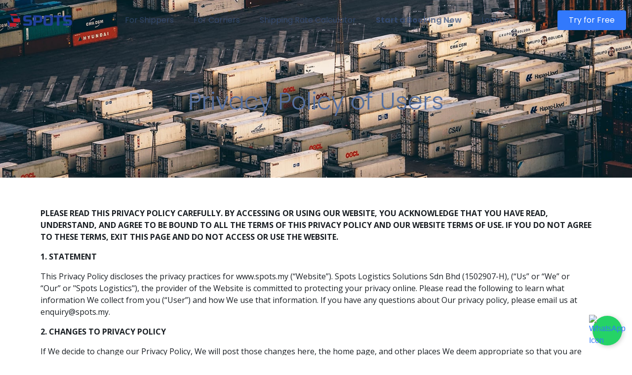

--- FILE ---
content_type: text/html; charset=UTF-8
request_url: https://spots.my/privacy-policy.php
body_size: 10836
content:

<!DOCTYPE html>
<html>
<!-- Header & Navbar -->


<!DOCTYPE html>
<html>
	<head>



	<title>Lorry Transport (LTL/FTL), Courier Service, Cross Border to SG & Cold Chain | Spots MY</title>
	<meta charset="UTF-8">
	<meta name="description" content="One-stop online logistics platform for your deliveries. We Make Logistics SEXY. Compare prices & services of lorry logistics companies in Malaysia!">
	<meta name="keywords" content="lorry, malaysia, delivery, logistics, ecommerce, Spots Logistics, truck, ltl, lcl, trucking, transporter, Lorry Transport Rate, Delivery Rate,lorry truck, delivery service">
	<meta name="viewport" content="width=device-width, initial-scale=1">
	<meta name="google-site-verification" content="RIFnrOMifap5HNGbLRaZW3j0_G2UYcX8MIQlXKHRC6k" />
	<link rel="shortcut icon" href="img/favicon.png"/>
	
	<meta property="og:title" content="Spots.my - Malaysia's Logistics Aggregator" />
    <meta property="og:description" content="Book reliable, affordable LTL and FTL transport across Malaysia with ease." />
    <meta property="og:image" content="https://spots.my/img/spots_logo.png" />
    <meta property="og:url" content="https://spots.my" />
    <meta property="og:type" content="website" />
	
	<!-- FONT AWESOME 1.0 -->
	<link rel="stylesheet" href="https://cdnjs.cloudflare.com/ajax/libs/font-awesome/4.7.0/css/font-awesome.min.css">
	 
	<!--Time Picker -->
	<script src="//cdnjs.cloudflare.com/ajax/libs/timepicker/1.3.5/jquery.timepicker.min.js"></script>
	<link rel="stylesheet" href="//cdnjs.cloudflare.com/ajax/libs/timepicker/1.3.5/jquery.timepicker.min.css">
	
	<!-- SELECT 2 Styles -->
	<link rel="stylesheet" href="https://cdn.jsdelivr.net/npm/select2@4.0.13/dist/css/select2.min.css" />
	<link rel="stylesheet" href="https://cdn.jsdelivr.net/npm/select2-bootstrap-5-theme@1.3.0/dist/select2-bootstrap-5-theme.min.css" />
	
	<!-- Google Fonts -->
	<link rel="preconnect" href="https://fonts.googleapis.com">
	<link rel="preconnect" href="https://fonts.gstatic.com" crossorigin>
	<link href="https://fonts.googleapis.com/css2?family=Open+Sans:ital,wght@0,300;0,400;0,500;0,600;0,700;1,300;1,400;1,500;1,600;1,700&family=Poppins:ital,wght@0,300;0,400;0,500;0,600;0,700;1,300;1,400;1,500;1,600;1,700&family=Source+Sans+Pro:ital,wght@0,300;0,400;0,600;0,700;1,300;1,400;1,600;1,700&display=swap" rel="stylesheet">
	
	<!-- Vendor CSS Files -->
	<link href="css/vendor/bootstrap/css/bootstrap.min.css" rel="stylesheet">
	<link href="css/vendor/bootstrap-icons/bootstrap-icons.css" rel="stylesheet">
	<link href="css/vendor/aos/aos.css" rel="stylesheet">
	<link href="css/vendor/glightbox/css/glightbox.min.css" rel="stylesheet">
	<link href="css/vendor/swiper/swiper-bundle.min.css" rel="stylesheet">
	
	<!-- Variables CSS Files. Uncomment your preferred color scheme -->
	<link href="css/variables.css?1769191552" rel="stylesheet">
	
	<!-- Template Main CSS File -->
	<!-- <link href="css/variables.css" rel="stylesheet"> -->
	<link href="css/variables-blue.css?1769191552" rel="stylesheet">
	<!-- <link href="css/variables-green.css" rel="stylesheet"> -->
	<!-- <link href="css/variables-orange.css" rel="stylesheet"> -->
	<!-- <link href="css/variables-purple.css" rel="stylesheet"> -->
	<!-- <link href="css/variables-red.css" rel="stylesheet"> -->
	<!-- <link href="css/variables-pink.css" rel="stylesheet"> -->
	
	<!-- Template Main CSS File -->
	<link href="css/main.css?1769191552" rel="stylesheet">
	
	<!-- Captcha -->
	<script src="https://www.google.com/recaptcha/api.js" async defer></script>
	
	<!-- FACEBOOK PIXEL SCRIPT -->
	<!-- Global site tag (gtag.js) - Google Analytics -->
<script async src="https://www.googletagmanager.com/gtag/js?id=UA-143939401-1"></script>
<script>
  window.dataLayer = window.dataLayer || [];
  function gtag(){dataLayer.push(arguments);}
  gtag('js', new Date());

    gtag('config', 'AW-724270650');

</script>

<!-- Google Tag Manager -->
<script>(function(w,d,s,l,i){w[l]=w[l]||[];w[l].push({'gtm.start':
new Date().getTime(),event:'gtm.js'});var f=d.getElementsByTagName(s)[0],
j=d.createElement(s),dl=l!='dataLayer'?'&l='+l:'';j.async=true;j.src=
'https://www.googletagmanager.com/gtm.js?id='+i+dl;f.parentNode.insertBefore(j,f);
})(window,document,'script','dataLayer','GTM-KKB3HWQ');</script>
<!-- End Google Tag Manager -->

<!-- Hotjar Tracking Code for  -->
<script>
    (function(h,o,t,j,a,r){
        h.hj=h.hj||function(){(h.hj.q=h.hj.q||[]).push(arguments)};
        h._hjSettings={hjid:1730828,hjsv:6};
        a=o.getElementsByTagName('head')[0];
        r=o.createElement('script');r.async=1;
        r.src=t+h._hjSettings.hjid+j+h._hjSettings.hjsv;
        a.appendChild(r);
    })(window,document,'https://static.hotjar.com/c/hotjar-','.js?sv=');
</script>

</head>

<!-- WhatsApp Floating Widget -->
<div id="whatsapp-widget">
  <div id="whatsapp-chatbox">
    <p>Hi there! Need help? Chat with us on WhatsApp.</p>
    <a href="https://wa.me/60162249129" target="_blank" id="whatsapp-start-chat" class = "whatsapp">Start Chat</a>
  </div>
  <div id="whatsapp-toggle" onclick="toggleWhatsAppWidget()">
    <a href="https://wa.me/60162249129" target="_blank" id="whatsapp-start-chat-btn" class = "whatsapp">
        <img src="https://upload.wikimedia.org/wikipedia/commons/6/6b/WhatsApp.svg" alt="WhatsApp Icon">
    </a>
  </div>
</div>

<body>
<!-- Google Tag Manager (noscript) -->
<noscript><iframe src="https://www.googletagmanager.com/ns.html?id=GTM-KKB3HWQ"
height="0" width="0" style="display:none;visibility:hidden"></iframe></noscript>
<!-- End Google Tag Manager (noscript) -->

<!-- ======= Header/NAVBAR ======= -->
<header id="header" class="header fixed-top" data-scrollto-offset="0">
	<div class="container-fluid d-flex align-items-center justify-content-between">
		<a href="index.php" class="logo d-flex align-items-center scrollto me-auto me-lg-0">
			<!-- <img src="img/logo-text.png" alt=""> -->
			<img src="img/spots_logo.png" alt="">
		</a>
		<nav id="navbar" class="navbar">
			<ul>
				<li><a class="nav-link" href="register-shipper.php">For Shippers</a></li>
				<li><a class="nav-link" href="register-carrier.php">For Carriers</a></li>
				<li><a class="nav-link" href="getquote.php">Shipping Rate Calculator</a></li>
				<li><a class="nav-link" href="shipping/login.php"><b>Start a Booking Now</b></a></li>
				<li class="dropdown"><a href="#"><span>Login</span> <i class="bi bi-chevron-down dropdown-indicator"></i></a>
					<ul>
					  <li><a class="dropdown-item" href="shipping/login.php">Shipper Login</a></li>
					  <li><a class="dropdown-item" href="carrier/login.php">Carrier Login</a></li>
					</ul>
				</li>
			</ul>
			<i class="bi bi-list mobile-nav-toggle d-none"></i>
		</nav>
		<a class="btn-getstarted scrollto" href="shipping/register.php">Try for Free</a>
	</div>
</header>
<body>
<section id="hero-static" class="hero-static d-flex align-items-center">
    <div class="container d-flex flex-column justify-content-center align-items-center text-center position-relative" data-aos="zoom-out">
		<h2>Privacy Policy of Users</h2>
	</div>
</section>

<section class="feature-section" id="features">
	<div class="container">
		<div>
			<p><b>PLEASE READ THIS PRIVACY POLICY CAREFULLY. BY ACCESSING OR USING OUR WEBSITE, YOU ACKNOWLEDGE THAT YOU HAVE READ, UNDERSTAND, AND AGREE TO BE BOUND TO ALL THE TERMS OF THIS PRIVACY POLICY AND OUR WEBSITE TERMS OF USE. IF YOU DO NOT AGREE TO THESE TERMS, EXIT THIS PAGE AND DO NOT ACCESS OR USE THE WEBSITE.</b></p>

			<p><b>1. STATEMENT</b></p>
			<p>This Privacy Policy discloses the privacy practices for www.spots.my (“Website”). Spots Logistics Solutions Sdn Bhd (1502907-H), (“Us” or “We” or “Our” or "Spots Logistics"), the provider of the Website is committed to protecting your privacy online. Please read the following to learn what information We collect from you (“User”) and how We use that information. If you have any questions about Our privacy policy, please email us at enquiry@spots.my.</p>

			<p><b>2. CHANGES TO PRIVACY POLICY</b></p>
			<p>If We decide to change our Privacy Policy, We will post those changes here, the home page, and other places We deem appropriate so that you are aware of what information We collect, how We use it, and under what circumstances, if any, We disclose such information. We reserve the right to modify this Privacy Policy at any time, so please review it frequently. If we make substantial changes to this policy, we will notify you here, either by email, or by means of notice on our home page.</p>

			<p><b>3. PRIVACY POLICIES OF THIRD PARTY WEBSITES</b></p>
			<p>This Privacy Policy only addresses the use and disclosure of information We collect from you on www.spots.my. Other websites that may be accessible through this Website have their own privacy policies and data collection, use and disclosure practices. If you link to any such website, We urge you review the website’s privacy policy. We are not responsible for the policies or practices of third parties.</p>

			<p><b>4. SECURITY OF INFORMATION</b></p>
			<p>We take security seriously and take numerous precautions to protect the security of your information. Rest assured your information resides on a secure server that only Our selected personnel and contractors have access to. We encrypt certain sensitive information (such as credit card information) using Secure Socket Layer (SSL) technology to ensure that your Personally Identifiable Information is safe as it is transmitted to us.</p>

			<p>Unfortunately, no data transmission over the Internet or any wireless network can be guaranteed to be 100% secure. As a result, while We employ commercially reasonable security measures to protect data and seek to partner with companies which do the same, We cannot guarantee the security of any information transmitted to or from the Website, and are not responsible for the actions of any third parties that may receive any such information.</p>

			<p><b>5. TYPES OF INFORMATION COLLECTED AND USE OF COLLECTED INFORMATION</b></p>
			<p>We collect two types of information about our Website Users: Personally Identifiable Information and Non-Personally Identifiable Information.</p>

			<p><b>6. PERSONALLY IDENTIFIABLE INFORMATION</b></p>
			<p>Personally Identifiable Information is information that pertains to a specific User. When you engage in certain activities on the Website, such as ordering a service from Us or Our partners, submitting content and/or entering a contest or sweepstakes sponsored by Us or Our partners, filling out a survey, posting a review, sending Us or Our partners feedback, requesting information about Our services, submitting an affiliate agreement, posting a video or pictures or signing up for special offers from third parties through the Website (collectively, “Identification Activities”), We may ask you to provide certain information about yourself. It is optional for you to engage in an Identification Activity. If you elect to engage in an Identification Activity, however, We may ask you to provide Us with certain personal information about yourself, such as your first and last name, mailing address (including postcode), email address, telephone number and others. When you order Our services, We may also ask you to provide Us with your credit card number, expiration date and authentication codes or related information. Depending on the activity, some of the information We ask you to provide is identified as mandatory and some is identified as voluntary. If you do not provide the mandatory information for a particular activity that requires it, you will not be permitted to engage in that activity.</p>

			<p><b>7. NON-PERSONALLY IDENTIFIABLE INFORMATION</b></p>
			<p>Non-Personally Identifiable Information is information that does not identify a specific End User. This type of information may include things like the Uniform Resource Locator (“URL”) of the website you visited before coming to our Website, the URL of the website you visit after leaving our Website, the type of browser you are using and your Internet Protocol (“IP”) address. We, and/or our authorized Third Party Service Providers and Advertisers, may automatically collect this information when you visit our Website through the use of electronic tools like Cookies and Web beacons or Pixel tags, as described in this Privacy Policy.</p>

			<p>We use Non-Personally Identifiable Information to troubleshoot, administer the Website, analyze trends, gather demographic information, comply with applicable law, and cooperate with law enforcement activities. We may also share this information with our authorized Third Party Service Providers and Advertisers to measure the overall effectiveness of our online advertising, content, and programming.</p>

			<p><b>9. RELEASE OF PERSONALLY IDENTIFIABLE INFORMATION</b></p>
			<p>We will not share, sell, rent, or trade your Personally Identifiable Information with other parties except as provided below:</p>

			<p>We may share your information with Authorized Third Party Service Providers. These “Third Party Service Providers” perform functions on Our behalf, like sending out and distributing our administrative and promotional emails. We may share your Personally Identifiable Information with such Service Providers to fulfill orders, deliver packages, send postal or email, administer contests or sweepstakes, remove repetitive information on customer lists, analyze data, provide marketing assistance, provide search results and links, process credit card payments, operate the Website, troubleshoot, and provide customer service. We may also collect personal information from individuals and companies (“Affiliates”) with whom we have business relationships and may share your information with Service Providers to accomplish our administrative tasks. For example, when you order a service, We release your credit card information to the card-issuing bank to confirm payment for the service and, if applicable, release your address to the delivery service to deliver the service. Likewise, We may release an Affiliate’s information to our bank to send out a payment. We encourage Our Third Party Service Providers to adopt and post privacy policies. However, the use of your Personally Identifiable Information by such parties is governed by the privacy policies of such parties and is not subject to our control.</p>

			<p>We may remarket your information. Remarketing is a way for Us to connect with users, based upon your past interactions with our website. Third-party marketing vendors may be hired by Us to perform remarketing services.</p>

			<p>We may share your information in a Business Transfer. As with any other business, We could merge with, or be acquired by another company. If this occurs, the successor company would acquire the information we maintain, including Personally Identifiable Information. However, Personally Identifiable Information would remain subject to this Privacy Policy or any changes thereto.</p>

			<p>We reserve the right to disclose your personally identifiable information as required by law and when we believe that disclosure is necessary to protect our rights and/or comply with a judicial proceeding, court order, or legal process served on our Website; enforce or apply this Privacy Policy, our Website Terms of Use or other agreements; or protect the rights, property or safety of the Website, its Users or others.</p>

			<p><b>10. RELEASE OF NON-PERSONALLY IDENTIFIABLE INFORMATION</b></p>
			<p>We may disclose or share Non-Personally Identifiable Information with Partners, Affiliates and Advertisers. For example, we may share aggregated demographic information (which does not include any Personally Identifiable Information) with “Third Party Advertisers” or “Third Party Advertising Companies” and other parties as provided below:</p>

			<p>We also use Third Party Service Providers to track and analyze Non-Personally Identifiable usage and volume statistical information from our Users to administer our Website and constantly improve its quality. We may also publish this information for promotional purposes or as a representative audience for Advertisers. Please note that this is not Personally Identifiable Information, only general summaries of the activities of our Users. Such data is collected on our behalf, and is owned and used by us.</p>

			<p><b>11. USER CHOICES ON COLLECTION AND USE OF INFORMATION</b></p>
			<p>As discussed above, you can always choose not to provide information, although it may be required to engage in a certain activity on the Website.</p>

			<p>As a condition of purchase of Our services, We will send you Administrative and Promotional emails. We may send you information regarding updates about Our products and promotional offers. You cannot opt-out of Administrative Emails. “Administrative Emails” relate to a User’s activity on the Website, and include emails regarding a particular User’s account, requests or inquiries, and purchases services. In contrast to Administrative Emails, however, you do have a choice with respect to Promotional Emails. Promotional Emails advertise our services, including exclusive sales and other offers, and/or services of Our Advertisers and Affiliates. If you do not want to receive Promotional Emails from us, you may elect to opt-out of receiving Promotional Emails at any time by e-mailing us at enquiry@spots.my. When contacting us, please indicate your name, address, email address, and what Promotional Emails you do not want to receive.</p>

			<p><b>Data Tracking</b></p>

			<p>In order to facilitate and customize your experience with the Website, we store cookies on your computer. A cookie is a small text file that is stored on a User’s computer for record-keeping purposes which contains information about that User. We use cookies to save you time while using the Website, remind Us who you are, and track and target User interests in order to provide a customized experience. Cookies also allow us to collect Non-Personally Identifiable Information from you, like which pages you visited and what links you clicked on. Use of this information helps Us to create a more user-friendly experience for all visitors. In addition, we may use Third Party Advertising Companies to display advertisements on Our Website. As part of their service, they may place separate cookies on your computer. We have no access to or control over these cookies. This Privacy Policy covers the use of cookies by our Website only and does not cover the use of cookies by any Advertiser. Most browsers automatically accept cookies, but you may be able to modify your browser settings to decline cookies. Please note that if you decline or delete these cookies, some parts of the Website may not work properly.</p>

			<p><b>Other Tracking Devices</b></p>

			<p>We may use other industry standard technologies like pixel tags and web beacons to track your use of Our Website pages and promotions, or We may allow Our Third Party Service Providers to use these devices on Our behalf. Pixel tags and web beacons are tiny graphic images placed on certain pages on Our Website, or in Our emails that allow Us to determine whether you have performed a specific action. When you access these pages or open or click an email, pixel tags and web beacons generate a Non-Personally Identifiable notice of that action. Pixel tags allow Us to measure and improve our understanding of visitor traffic and behavior on Our Website, as well as give Us a way to measure Our promotions and performance. We may also utilize pixel tags and web beacons provided by Our Affiliates and/or Marketing Partners for the same purposes.</p>

			<p><b>Facebook Connect</b></p>

			<p>Our Website allows users to access Facebook Connect to interact with friends and to share on Facebook through Wall and friends’ News Feeds. By proceeding, you are allowing Us to access your information and you are agreeing to the Facebook Terms of Use in your use of Our Website.</p>

			<p><b>Twitter Sign In</b></p>

			<p>Our Website allows users to access Twitter Sign In to interact with friends and to share on Twitter through profile and friends’ News Feeds. By proceeding, you are allowing Us to access your information and you are agreeing to the Twitter Terms of Use in your use of Our Website.</p>

			<p><b>Instagram Sign In</b></p>

			<p>Our Website allows users to access Instagram Sign In to interact with friends and to share on Instagram through profile, your photos, comments and friends’ Photo Feeds. By proceeding, you are allowing Us to access your information and you are agreeing to the Instagram Terms of Use in your use of Our Website.</p>

			<p>This Privacy Policy is effective on 12 December 2019. For more information and more, please email us at enquiry@spots.my.</p>
		</div>
	</div>
</section>

<!-- Footer Block 1 -->
<div class = 'modal' id = 'msgModal'>
	<div class="modal-dialog modal-xl modal-fade">
		<div class="modal-content">
			<div class = "modal-header">
				<h5 class="modal-title">Message Modal</h5>
				<button type="button" class="close" data-dismiss="modal">&times;</button>
			</div>
			<div class = "modal-body">
				<!-- Contact Us Section -->
				<section class="contact py-5" id = "contact">
					<div class="container">
						<div class="row gy-5 gx-lg-5">
							<div class="col-lg-4">
								<div class="info">
									<h3>Get in touch</h3>
									<p>We look forward to hear from you!</p>
									<div class="info-item d-flex">
										<i class="bi bi-geo-alt flex-shrink-0"></i>
										<div>
										  <h4>Location:</h4>
										  <p>Lot 22, Lorong Perusahaan 4<br>Kaw. Perusahaan Kulim 09000 Kulim Kedah.</p>
										</div>
									</div><!-- End Info Item -->

									<div class="info-item d-flex">
										<i class="bi bi-envelope flex-shrink-0"></i>
										<div>
											<h4>Email:</h4>
											<p>enquiry@spots.my</p>
										</div>
									</div><!-- End Info Item -->
									
									<div class="info-item d-flex">
										<i class="bi bi-phone flex-shrink-0"></i>
										<div>
											<h4>Phone:</h4>
											<p>+6016 224 9129</p>
										</div>
									</div><!-- End Info Item -->

									<div class="info-item d-flex">
										<i class="bi bi-whatsapp flex-shrink-0"></i>
										<div>
											<h4>WhatsApp - Our preferred method.</h4>
											<p>
												<a href = "https://wa.me/60162249129" target = "_blank">
													Send us a WhatsApp
												</a>
											</p>
										</div>
									</div><!-- End Info Item -->
									
								</div>
							</div>
							<div class="col-lg-8">
								<form action="message.php" target = "_blank" method="post" role="form" class="php-email-form message_email">
	<div class="row">
		<div class="col-md-6 form-group">
			<input type="text" name="Name" class="form-control" id="name" placeholder="Your Name" required>
		</div>
		<div class="col-md-6 form-group mt-3 mt-md-0">
			<input type="email" class="form-control" name="Email" id="email" placeholder="Your Email" required>
		</div>
	</div>
	<div class="form-group mt-3">		
		<textarea class="form-control" name="Message" placeholder="Message" required></textarea>
	</div>
	<div class = "form-group mt-3">
		<div class="g-recaptcha" data-sitekey="6LeskYIaAAAAAFmPG3qiutHdc7rAfInxaKsP4QGF">
	</div>
	<div class="my-3">
		<div class="loading">Loading</div>
		<div class="error-message"></div>
		<div class="sent-message">Your message has been sent. Thank you!</div>
	</div>
	<div class="text-center"><button type="submit" name = "submit">Send Message</button></div>
</form>							</div><!-- End Contact Form -->
						</div>
					</div>
				</section>
			</div>
		</div>
	</div>
</div>

</body>

<!-- ======= Footer ======= -->
<footer id="footer" class="footer">
    <div class="footer-content">
      <div class="container">
        <div class="row"><div class="col-lg-6 col-md-6">
            <div class="footer-info">
              <h3>Spots Logistics Solutions Sdn Bhd<br> (1502907-H)</h3>
              <p>
                Lot 22, Lorong Perusahaan 4 <br>
                Kaw Perusahaan Kulim 09000 Kulim Kedah<br><br>
                <strong>Phone:</strong> +6016 224 9129<br>
                <strong>Email:</strong> enquiry@spots.my<br>
              </p>
            </div>
          </div>

          <div class="col-lg-2 col-md-6 footer-links">
            <h4>Links</h4>
            <ul>
              <li><i class="bi bi-chevron-right"></i> <a href="index.php">Home</a></li>
              <li><i class="bi bi-chevron-right"></i> <a href="register-shipper.php">For Shipper</a></li>
              <li><i class="bi bi-chevron-right"></i> <a href="register-carrier.php">For Carriers</a></li>
              <li><i class="bi bi-chevron-right"></i> <a href="/shipping/login.php">Start Shipping</a></li>
              <li><i class="bi bi-chevron-right"></i> <a href="getquote.php">Get A Quote</a></li>
            </ul>
          </div>

          <div class="col-lg-3 col-md-6 footer-links">
            <h4>Information</h4>
            <ul>
				<li><i class="bi bi-chevron-right"></i> <a href="privacy-policy.php">Privacy Policy</a></li>
				<li><i class="bi bi-chevron-right"></i> <a href="shipper-agreement.php">Shipper Agreement</a></li>
				<li><i class="bi bi-chevron-right"></i> <a href="carrier_agreement.php">Carrier Agreement</a></li>
				<li><i class="bi bi-chevron-right"></i> <a href="blog.php">Blog</a></li>
				<li><i class="bi bi-chevron-right"></i> <a href="index.php#contact">Contact Us</a></li>
            </ul>
          </div>

        </div>
      </div>
    </div>

    <div class="footer-legal text-center">
      <div class="container d-flex flex-column flex-lg-row justify-content-center justify-content-lg-between align-items-center">

        <div class="d-flex flex-column align-items-center align-items-lg-start">
          <div class="copyright">
             &copy;<script type="text/javascript">document.write(new Date().getFullYear());</script> Spots Logistics Solution Sdn Bhd
          </div>
        </div>

        <div class="social-links order-first order-lg-last mb-3 mb-lg-0">
          <a href="https://facebook.com/SpotsLogistics/" class="facebook"><i class="bi bi-facebook"></i></a>
          <a href="https://www.instagram.com/spots_logistics/" class="instagram"><i class="bi bi-instagram"></i></a>
          <a href="https://www.linkedin.com/company/spots-logistics/" class="linkedin"><i class="bi bi-linkedin"></i></a>
        </div>

      </div>
    </div>
</footer><!-- End Footer -->

<div id="preloader"></div>

<!-- Bootstrap core JavaScript
    ================================================== --> 
<!--jQuery items -->
<script src="https://code.jquery.com/jquery-3.6.0.min.js"></script>

<!-- SELECT 2 Scripts -->
<script src="https://cdn.jsdelivr.net/npm/jquery@3.5.0/dist/jquery.min.js"></script>
<script src="https://cdn.jsdelivr.net/npm/bootstrap@5.1.3/dist/js/bootstrap.bundle.min.js"></script>
<script src="https://cdn.jsdelivr.net/npm/select2@4.0.13/dist/js/select2.full.min.js"></script>

<!-- SPOTS MADE SCRIPT -->  
<script src="js/script.js?1769191552"></script>

<!-- Vendor JS Files -->
<script src="css/vendor/bootstrap/js/bootstrap.bundle.min.js"></script>
<script src="css/vendor/aos/aos.js"></script>
<script src="css/vendor/glightbox/js/glightbox.min.js"></script>
<script src="css/vendor/isotope-layout/isotope.pkgd.min.js"></script>
<script src="css/vendor/swiper/swiper-bundle.min.js"></script>
<script src="css/vendor/php-email-form/validate.js"></script>

<!-- Template Main JS File for website-->
<script src="js/main.js?1769191552"></script>

--- FILE ---
content_type: text/html; charset=utf-8
request_url: https://www.google.com/recaptcha/api2/anchor?ar=1&k=6LeskYIaAAAAAFmPG3qiutHdc7rAfInxaKsP4QGF&co=aHR0cHM6Ly9zcG90cy5teTo0NDM.&hl=en&v=PoyoqOPhxBO7pBk68S4YbpHZ&size=normal&anchor-ms=20000&execute-ms=30000&cb=eozxi9gqhy5z
body_size: 49385
content:
<!DOCTYPE HTML><html dir="ltr" lang="en"><head><meta http-equiv="Content-Type" content="text/html; charset=UTF-8">
<meta http-equiv="X-UA-Compatible" content="IE=edge">
<title>reCAPTCHA</title>
<style type="text/css">
/* cyrillic-ext */
@font-face {
  font-family: 'Roboto';
  font-style: normal;
  font-weight: 400;
  font-stretch: 100%;
  src: url(//fonts.gstatic.com/s/roboto/v48/KFO7CnqEu92Fr1ME7kSn66aGLdTylUAMa3GUBHMdazTgWw.woff2) format('woff2');
  unicode-range: U+0460-052F, U+1C80-1C8A, U+20B4, U+2DE0-2DFF, U+A640-A69F, U+FE2E-FE2F;
}
/* cyrillic */
@font-face {
  font-family: 'Roboto';
  font-style: normal;
  font-weight: 400;
  font-stretch: 100%;
  src: url(//fonts.gstatic.com/s/roboto/v48/KFO7CnqEu92Fr1ME7kSn66aGLdTylUAMa3iUBHMdazTgWw.woff2) format('woff2');
  unicode-range: U+0301, U+0400-045F, U+0490-0491, U+04B0-04B1, U+2116;
}
/* greek-ext */
@font-face {
  font-family: 'Roboto';
  font-style: normal;
  font-weight: 400;
  font-stretch: 100%;
  src: url(//fonts.gstatic.com/s/roboto/v48/KFO7CnqEu92Fr1ME7kSn66aGLdTylUAMa3CUBHMdazTgWw.woff2) format('woff2');
  unicode-range: U+1F00-1FFF;
}
/* greek */
@font-face {
  font-family: 'Roboto';
  font-style: normal;
  font-weight: 400;
  font-stretch: 100%;
  src: url(//fonts.gstatic.com/s/roboto/v48/KFO7CnqEu92Fr1ME7kSn66aGLdTylUAMa3-UBHMdazTgWw.woff2) format('woff2');
  unicode-range: U+0370-0377, U+037A-037F, U+0384-038A, U+038C, U+038E-03A1, U+03A3-03FF;
}
/* math */
@font-face {
  font-family: 'Roboto';
  font-style: normal;
  font-weight: 400;
  font-stretch: 100%;
  src: url(//fonts.gstatic.com/s/roboto/v48/KFO7CnqEu92Fr1ME7kSn66aGLdTylUAMawCUBHMdazTgWw.woff2) format('woff2');
  unicode-range: U+0302-0303, U+0305, U+0307-0308, U+0310, U+0312, U+0315, U+031A, U+0326-0327, U+032C, U+032F-0330, U+0332-0333, U+0338, U+033A, U+0346, U+034D, U+0391-03A1, U+03A3-03A9, U+03B1-03C9, U+03D1, U+03D5-03D6, U+03F0-03F1, U+03F4-03F5, U+2016-2017, U+2034-2038, U+203C, U+2040, U+2043, U+2047, U+2050, U+2057, U+205F, U+2070-2071, U+2074-208E, U+2090-209C, U+20D0-20DC, U+20E1, U+20E5-20EF, U+2100-2112, U+2114-2115, U+2117-2121, U+2123-214F, U+2190, U+2192, U+2194-21AE, U+21B0-21E5, U+21F1-21F2, U+21F4-2211, U+2213-2214, U+2216-22FF, U+2308-230B, U+2310, U+2319, U+231C-2321, U+2336-237A, U+237C, U+2395, U+239B-23B7, U+23D0, U+23DC-23E1, U+2474-2475, U+25AF, U+25B3, U+25B7, U+25BD, U+25C1, U+25CA, U+25CC, U+25FB, U+266D-266F, U+27C0-27FF, U+2900-2AFF, U+2B0E-2B11, U+2B30-2B4C, U+2BFE, U+3030, U+FF5B, U+FF5D, U+1D400-1D7FF, U+1EE00-1EEFF;
}
/* symbols */
@font-face {
  font-family: 'Roboto';
  font-style: normal;
  font-weight: 400;
  font-stretch: 100%;
  src: url(//fonts.gstatic.com/s/roboto/v48/KFO7CnqEu92Fr1ME7kSn66aGLdTylUAMaxKUBHMdazTgWw.woff2) format('woff2');
  unicode-range: U+0001-000C, U+000E-001F, U+007F-009F, U+20DD-20E0, U+20E2-20E4, U+2150-218F, U+2190, U+2192, U+2194-2199, U+21AF, U+21E6-21F0, U+21F3, U+2218-2219, U+2299, U+22C4-22C6, U+2300-243F, U+2440-244A, U+2460-24FF, U+25A0-27BF, U+2800-28FF, U+2921-2922, U+2981, U+29BF, U+29EB, U+2B00-2BFF, U+4DC0-4DFF, U+FFF9-FFFB, U+10140-1018E, U+10190-1019C, U+101A0, U+101D0-101FD, U+102E0-102FB, U+10E60-10E7E, U+1D2C0-1D2D3, U+1D2E0-1D37F, U+1F000-1F0FF, U+1F100-1F1AD, U+1F1E6-1F1FF, U+1F30D-1F30F, U+1F315, U+1F31C, U+1F31E, U+1F320-1F32C, U+1F336, U+1F378, U+1F37D, U+1F382, U+1F393-1F39F, U+1F3A7-1F3A8, U+1F3AC-1F3AF, U+1F3C2, U+1F3C4-1F3C6, U+1F3CA-1F3CE, U+1F3D4-1F3E0, U+1F3ED, U+1F3F1-1F3F3, U+1F3F5-1F3F7, U+1F408, U+1F415, U+1F41F, U+1F426, U+1F43F, U+1F441-1F442, U+1F444, U+1F446-1F449, U+1F44C-1F44E, U+1F453, U+1F46A, U+1F47D, U+1F4A3, U+1F4B0, U+1F4B3, U+1F4B9, U+1F4BB, U+1F4BF, U+1F4C8-1F4CB, U+1F4D6, U+1F4DA, U+1F4DF, U+1F4E3-1F4E6, U+1F4EA-1F4ED, U+1F4F7, U+1F4F9-1F4FB, U+1F4FD-1F4FE, U+1F503, U+1F507-1F50B, U+1F50D, U+1F512-1F513, U+1F53E-1F54A, U+1F54F-1F5FA, U+1F610, U+1F650-1F67F, U+1F687, U+1F68D, U+1F691, U+1F694, U+1F698, U+1F6AD, U+1F6B2, U+1F6B9-1F6BA, U+1F6BC, U+1F6C6-1F6CF, U+1F6D3-1F6D7, U+1F6E0-1F6EA, U+1F6F0-1F6F3, U+1F6F7-1F6FC, U+1F700-1F7FF, U+1F800-1F80B, U+1F810-1F847, U+1F850-1F859, U+1F860-1F887, U+1F890-1F8AD, U+1F8B0-1F8BB, U+1F8C0-1F8C1, U+1F900-1F90B, U+1F93B, U+1F946, U+1F984, U+1F996, U+1F9E9, U+1FA00-1FA6F, U+1FA70-1FA7C, U+1FA80-1FA89, U+1FA8F-1FAC6, U+1FACE-1FADC, U+1FADF-1FAE9, U+1FAF0-1FAF8, U+1FB00-1FBFF;
}
/* vietnamese */
@font-face {
  font-family: 'Roboto';
  font-style: normal;
  font-weight: 400;
  font-stretch: 100%;
  src: url(//fonts.gstatic.com/s/roboto/v48/KFO7CnqEu92Fr1ME7kSn66aGLdTylUAMa3OUBHMdazTgWw.woff2) format('woff2');
  unicode-range: U+0102-0103, U+0110-0111, U+0128-0129, U+0168-0169, U+01A0-01A1, U+01AF-01B0, U+0300-0301, U+0303-0304, U+0308-0309, U+0323, U+0329, U+1EA0-1EF9, U+20AB;
}
/* latin-ext */
@font-face {
  font-family: 'Roboto';
  font-style: normal;
  font-weight: 400;
  font-stretch: 100%;
  src: url(//fonts.gstatic.com/s/roboto/v48/KFO7CnqEu92Fr1ME7kSn66aGLdTylUAMa3KUBHMdazTgWw.woff2) format('woff2');
  unicode-range: U+0100-02BA, U+02BD-02C5, U+02C7-02CC, U+02CE-02D7, U+02DD-02FF, U+0304, U+0308, U+0329, U+1D00-1DBF, U+1E00-1E9F, U+1EF2-1EFF, U+2020, U+20A0-20AB, U+20AD-20C0, U+2113, U+2C60-2C7F, U+A720-A7FF;
}
/* latin */
@font-face {
  font-family: 'Roboto';
  font-style: normal;
  font-weight: 400;
  font-stretch: 100%;
  src: url(//fonts.gstatic.com/s/roboto/v48/KFO7CnqEu92Fr1ME7kSn66aGLdTylUAMa3yUBHMdazQ.woff2) format('woff2');
  unicode-range: U+0000-00FF, U+0131, U+0152-0153, U+02BB-02BC, U+02C6, U+02DA, U+02DC, U+0304, U+0308, U+0329, U+2000-206F, U+20AC, U+2122, U+2191, U+2193, U+2212, U+2215, U+FEFF, U+FFFD;
}
/* cyrillic-ext */
@font-face {
  font-family: 'Roboto';
  font-style: normal;
  font-weight: 500;
  font-stretch: 100%;
  src: url(//fonts.gstatic.com/s/roboto/v48/KFO7CnqEu92Fr1ME7kSn66aGLdTylUAMa3GUBHMdazTgWw.woff2) format('woff2');
  unicode-range: U+0460-052F, U+1C80-1C8A, U+20B4, U+2DE0-2DFF, U+A640-A69F, U+FE2E-FE2F;
}
/* cyrillic */
@font-face {
  font-family: 'Roboto';
  font-style: normal;
  font-weight: 500;
  font-stretch: 100%;
  src: url(//fonts.gstatic.com/s/roboto/v48/KFO7CnqEu92Fr1ME7kSn66aGLdTylUAMa3iUBHMdazTgWw.woff2) format('woff2');
  unicode-range: U+0301, U+0400-045F, U+0490-0491, U+04B0-04B1, U+2116;
}
/* greek-ext */
@font-face {
  font-family: 'Roboto';
  font-style: normal;
  font-weight: 500;
  font-stretch: 100%;
  src: url(//fonts.gstatic.com/s/roboto/v48/KFO7CnqEu92Fr1ME7kSn66aGLdTylUAMa3CUBHMdazTgWw.woff2) format('woff2');
  unicode-range: U+1F00-1FFF;
}
/* greek */
@font-face {
  font-family: 'Roboto';
  font-style: normal;
  font-weight: 500;
  font-stretch: 100%;
  src: url(//fonts.gstatic.com/s/roboto/v48/KFO7CnqEu92Fr1ME7kSn66aGLdTylUAMa3-UBHMdazTgWw.woff2) format('woff2');
  unicode-range: U+0370-0377, U+037A-037F, U+0384-038A, U+038C, U+038E-03A1, U+03A3-03FF;
}
/* math */
@font-face {
  font-family: 'Roboto';
  font-style: normal;
  font-weight: 500;
  font-stretch: 100%;
  src: url(//fonts.gstatic.com/s/roboto/v48/KFO7CnqEu92Fr1ME7kSn66aGLdTylUAMawCUBHMdazTgWw.woff2) format('woff2');
  unicode-range: U+0302-0303, U+0305, U+0307-0308, U+0310, U+0312, U+0315, U+031A, U+0326-0327, U+032C, U+032F-0330, U+0332-0333, U+0338, U+033A, U+0346, U+034D, U+0391-03A1, U+03A3-03A9, U+03B1-03C9, U+03D1, U+03D5-03D6, U+03F0-03F1, U+03F4-03F5, U+2016-2017, U+2034-2038, U+203C, U+2040, U+2043, U+2047, U+2050, U+2057, U+205F, U+2070-2071, U+2074-208E, U+2090-209C, U+20D0-20DC, U+20E1, U+20E5-20EF, U+2100-2112, U+2114-2115, U+2117-2121, U+2123-214F, U+2190, U+2192, U+2194-21AE, U+21B0-21E5, U+21F1-21F2, U+21F4-2211, U+2213-2214, U+2216-22FF, U+2308-230B, U+2310, U+2319, U+231C-2321, U+2336-237A, U+237C, U+2395, U+239B-23B7, U+23D0, U+23DC-23E1, U+2474-2475, U+25AF, U+25B3, U+25B7, U+25BD, U+25C1, U+25CA, U+25CC, U+25FB, U+266D-266F, U+27C0-27FF, U+2900-2AFF, U+2B0E-2B11, U+2B30-2B4C, U+2BFE, U+3030, U+FF5B, U+FF5D, U+1D400-1D7FF, U+1EE00-1EEFF;
}
/* symbols */
@font-face {
  font-family: 'Roboto';
  font-style: normal;
  font-weight: 500;
  font-stretch: 100%;
  src: url(//fonts.gstatic.com/s/roboto/v48/KFO7CnqEu92Fr1ME7kSn66aGLdTylUAMaxKUBHMdazTgWw.woff2) format('woff2');
  unicode-range: U+0001-000C, U+000E-001F, U+007F-009F, U+20DD-20E0, U+20E2-20E4, U+2150-218F, U+2190, U+2192, U+2194-2199, U+21AF, U+21E6-21F0, U+21F3, U+2218-2219, U+2299, U+22C4-22C6, U+2300-243F, U+2440-244A, U+2460-24FF, U+25A0-27BF, U+2800-28FF, U+2921-2922, U+2981, U+29BF, U+29EB, U+2B00-2BFF, U+4DC0-4DFF, U+FFF9-FFFB, U+10140-1018E, U+10190-1019C, U+101A0, U+101D0-101FD, U+102E0-102FB, U+10E60-10E7E, U+1D2C0-1D2D3, U+1D2E0-1D37F, U+1F000-1F0FF, U+1F100-1F1AD, U+1F1E6-1F1FF, U+1F30D-1F30F, U+1F315, U+1F31C, U+1F31E, U+1F320-1F32C, U+1F336, U+1F378, U+1F37D, U+1F382, U+1F393-1F39F, U+1F3A7-1F3A8, U+1F3AC-1F3AF, U+1F3C2, U+1F3C4-1F3C6, U+1F3CA-1F3CE, U+1F3D4-1F3E0, U+1F3ED, U+1F3F1-1F3F3, U+1F3F5-1F3F7, U+1F408, U+1F415, U+1F41F, U+1F426, U+1F43F, U+1F441-1F442, U+1F444, U+1F446-1F449, U+1F44C-1F44E, U+1F453, U+1F46A, U+1F47D, U+1F4A3, U+1F4B0, U+1F4B3, U+1F4B9, U+1F4BB, U+1F4BF, U+1F4C8-1F4CB, U+1F4D6, U+1F4DA, U+1F4DF, U+1F4E3-1F4E6, U+1F4EA-1F4ED, U+1F4F7, U+1F4F9-1F4FB, U+1F4FD-1F4FE, U+1F503, U+1F507-1F50B, U+1F50D, U+1F512-1F513, U+1F53E-1F54A, U+1F54F-1F5FA, U+1F610, U+1F650-1F67F, U+1F687, U+1F68D, U+1F691, U+1F694, U+1F698, U+1F6AD, U+1F6B2, U+1F6B9-1F6BA, U+1F6BC, U+1F6C6-1F6CF, U+1F6D3-1F6D7, U+1F6E0-1F6EA, U+1F6F0-1F6F3, U+1F6F7-1F6FC, U+1F700-1F7FF, U+1F800-1F80B, U+1F810-1F847, U+1F850-1F859, U+1F860-1F887, U+1F890-1F8AD, U+1F8B0-1F8BB, U+1F8C0-1F8C1, U+1F900-1F90B, U+1F93B, U+1F946, U+1F984, U+1F996, U+1F9E9, U+1FA00-1FA6F, U+1FA70-1FA7C, U+1FA80-1FA89, U+1FA8F-1FAC6, U+1FACE-1FADC, U+1FADF-1FAE9, U+1FAF0-1FAF8, U+1FB00-1FBFF;
}
/* vietnamese */
@font-face {
  font-family: 'Roboto';
  font-style: normal;
  font-weight: 500;
  font-stretch: 100%;
  src: url(//fonts.gstatic.com/s/roboto/v48/KFO7CnqEu92Fr1ME7kSn66aGLdTylUAMa3OUBHMdazTgWw.woff2) format('woff2');
  unicode-range: U+0102-0103, U+0110-0111, U+0128-0129, U+0168-0169, U+01A0-01A1, U+01AF-01B0, U+0300-0301, U+0303-0304, U+0308-0309, U+0323, U+0329, U+1EA0-1EF9, U+20AB;
}
/* latin-ext */
@font-face {
  font-family: 'Roboto';
  font-style: normal;
  font-weight: 500;
  font-stretch: 100%;
  src: url(//fonts.gstatic.com/s/roboto/v48/KFO7CnqEu92Fr1ME7kSn66aGLdTylUAMa3KUBHMdazTgWw.woff2) format('woff2');
  unicode-range: U+0100-02BA, U+02BD-02C5, U+02C7-02CC, U+02CE-02D7, U+02DD-02FF, U+0304, U+0308, U+0329, U+1D00-1DBF, U+1E00-1E9F, U+1EF2-1EFF, U+2020, U+20A0-20AB, U+20AD-20C0, U+2113, U+2C60-2C7F, U+A720-A7FF;
}
/* latin */
@font-face {
  font-family: 'Roboto';
  font-style: normal;
  font-weight: 500;
  font-stretch: 100%;
  src: url(//fonts.gstatic.com/s/roboto/v48/KFO7CnqEu92Fr1ME7kSn66aGLdTylUAMa3yUBHMdazQ.woff2) format('woff2');
  unicode-range: U+0000-00FF, U+0131, U+0152-0153, U+02BB-02BC, U+02C6, U+02DA, U+02DC, U+0304, U+0308, U+0329, U+2000-206F, U+20AC, U+2122, U+2191, U+2193, U+2212, U+2215, U+FEFF, U+FFFD;
}
/* cyrillic-ext */
@font-face {
  font-family: 'Roboto';
  font-style: normal;
  font-weight: 900;
  font-stretch: 100%;
  src: url(//fonts.gstatic.com/s/roboto/v48/KFO7CnqEu92Fr1ME7kSn66aGLdTylUAMa3GUBHMdazTgWw.woff2) format('woff2');
  unicode-range: U+0460-052F, U+1C80-1C8A, U+20B4, U+2DE0-2DFF, U+A640-A69F, U+FE2E-FE2F;
}
/* cyrillic */
@font-face {
  font-family: 'Roboto';
  font-style: normal;
  font-weight: 900;
  font-stretch: 100%;
  src: url(//fonts.gstatic.com/s/roboto/v48/KFO7CnqEu92Fr1ME7kSn66aGLdTylUAMa3iUBHMdazTgWw.woff2) format('woff2');
  unicode-range: U+0301, U+0400-045F, U+0490-0491, U+04B0-04B1, U+2116;
}
/* greek-ext */
@font-face {
  font-family: 'Roboto';
  font-style: normal;
  font-weight: 900;
  font-stretch: 100%;
  src: url(//fonts.gstatic.com/s/roboto/v48/KFO7CnqEu92Fr1ME7kSn66aGLdTylUAMa3CUBHMdazTgWw.woff2) format('woff2');
  unicode-range: U+1F00-1FFF;
}
/* greek */
@font-face {
  font-family: 'Roboto';
  font-style: normal;
  font-weight: 900;
  font-stretch: 100%;
  src: url(//fonts.gstatic.com/s/roboto/v48/KFO7CnqEu92Fr1ME7kSn66aGLdTylUAMa3-UBHMdazTgWw.woff2) format('woff2');
  unicode-range: U+0370-0377, U+037A-037F, U+0384-038A, U+038C, U+038E-03A1, U+03A3-03FF;
}
/* math */
@font-face {
  font-family: 'Roboto';
  font-style: normal;
  font-weight: 900;
  font-stretch: 100%;
  src: url(//fonts.gstatic.com/s/roboto/v48/KFO7CnqEu92Fr1ME7kSn66aGLdTylUAMawCUBHMdazTgWw.woff2) format('woff2');
  unicode-range: U+0302-0303, U+0305, U+0307-0308, U+0310, U+0312, U+0315, U+031A, U+0326-0327, U+032C, U+032F-0330, U+0332-0333, U+0338, U+033A, U+0346, U+034D, U+0391-03A1, U+03A3-03A9, U+03B1-03C9, U+03D1, U+03D5-03D6, U+03F0-03F1, U+03F4-03F5, U+2016-2017, U+2034-2038, U+203C, U+2040, U+2043, U+2047, U+2050, U+2057, U+205F, U+2070-2071, U+2074-208E, U+2090-209C, U+20D0-20DC, U+20E1, U+20E5-20EF, U+2100-2112, U+2114-2115, U+2117-2121, U+2123-214F, U+2190, U+2192, U+2194-21AE, U+21B0-21E5, U+21F1-21F2, U+21F4-2211, U+2213-2214, U+2216-22FF, U+2308-230B, U+2310, U+2319, U+231C-2321, U+2336-237A, U+237C, U+2395, U+239B-23B7, U+23D0, U+23DC-23E1, U+2474-2475, U+25AF, U+25B3, U+25B7, U+25BD, U+25C1, U+25CA, U+25CC, U+25FB, U+266D-266F, U+27C0-27FF, U+2900-2AFF, U+2B0E-2B11, U+2B30-2B4C, U+2BFE, U+3030, U+FF5B, U+FF5D, U+1D400-1D7FF, U+1EE00-1EEFF;
}
/* symbols */
@font-face {
  font-family: 'Roboto';
  font-style: normal;
  font-weight: 900;
  font-stretch: 100%;
  src: url(//fonts.gstatic.com/s/roboto/v48/KFO7CnqEu92Fr1ME7kSn66aGLdTylUAMaxKUBHMdazTgWw.woff2) format('woff2');
  unicode-range: U+0001-000C, U+000E-001F, U+007F-009F, U+20DD-20E0, U+20E2-20E4, U+2150-218F, U+2190, U+2192, U+2194-2199, U+21AF, U+21E6-21F0, U+21F3, U+2218-2219, U+2299, U+22C4-22C6, U+2300-243F, U+2440-244A, U+2460-24FF, U+25A0-27BF, U+2800-28FF, U+2921-2922, U+2981, U+29BF, U+29EB, U+2B00-2BFF, U+4DC0-4DFF, U+FFF9-FFFB, U+10140-1018E, U+10190-1019C, U+101A0, U+101D0-101FD, U+102E0-102FB, U+10E60-10E7E, U+1D2C0-1D2D3, U+1D2E0-1D37F, U+1F000-1F0FF, U+1F100-1F1AD, U+1F1E6-1F1FF, U+1F30D-1F30F, U+1F315, U+1F31C, U+1F31E, U+1F320-1F32C, U+1F336, U+1F378, U+1F37D, U+1F382, U+1F393-1F39F, U+1F3A7-1F3A8, U+1F3AC-1F3AF, U+1F3C2, U+1F3C4-1F3C6, U+1F3CA-1F3CE, U+1F3D4-1F3E0, U+1F3ED, U+1F3F1-1F3F3, U+1F3F5-1F3F7, U+1F408, U+1F415, U+1F41F, U+1F426, U+1F43F, U+1F441-1F442, U+1F444, U+1F446-1F449, U+1F44C-1F44E, U+1F453, U+1F46A, U+1F47D, U+1F4A3, U+1F4B0, U+1F4B3, U+1F4B9, U+1F4BB, U+1F4BF, U+1F4C8-1F4CB, U+1F4D6, U+1F4DA, U+1F4DF, U+1F4E3-1F4E6, U+1F4EA-1F4ED, U+1F4F7, U+1F4F9-1F4FB, U+1F4FD-1F4FE, U+1F503, U+1F507-1F50B, U+1F50D, U+1F512-1F513, U+1F53E-1F54A, U+1F54F-1F5FA, U+1F610, U+1F650-1F67F, U+1F687, U+1F68D, U+1F691, U+1F694, U+1F698, U+1F6AD, U+1F6B2, U+1F6B9-1F6BA, U+1F6BC, U+1F6C6-1F6CF, U+1F6D3-1F6D7, U+1F6E0-1F6EA, U+1F6F0-1F6F3, U+1F6F7-1F6FC, U+1F700-1F7FF, U+1F800-1F80B, U+1F810-1F847, U+1F850-1F859, U+1F860-1F887, U+1F890-1F8AD, U+1F8B0-1F8BB, U+1F8C0-1F8C1, U+1F900-1F90B, U+1F93B, U+1F946, U+1F984, U+1F996, U+1F9E9, U+1FA00-1FA6F, U+1FA70-1FA7C, U+1FA80-1FA89, U+1FA8F-1FAC6, U+1FACE-1FADC, U+1FADF-1FAE9, U+1FAF0-1FAF8, U+1FB00-1FBFF;
}
/* vietnamese */
@font-face {
  font-family: 'Roboto';
  font-style: normal;
  font-weight: 900;
  font-stretch: 100%;
  src: url(//fonts.gstatic.com/s/roboto/v48/KFO7CnqEu92Fr1ME7kSn66aGLdTylUAMa3OUBHMdazTgWw.woff2) format('woff2');
  unicode-range: U+0102-0103, U+0110-0111, U+0128-0129, U+0168-0169, U+01A0-01A1, U+01AF-01B0, U+0300-0301, U+0303-0304, U+0308-0309, U+0323, U+0329, U+1EA0-1EF9, U+20AB;
}
/* latin-ext */
@font-face {
  font-family: 'Roboto';
  font-style: normal;
  font-weight: 900;
  font-stretch: 100%;
  src: url(//fonts.gstatic.com/s/roboto/v48/KFO7CnqEu92Fr1ME7kSn66aGLdTylUAMa3KUBHMdazTgWw.woff2) format('woff2');
  unicode-range: U+0100-02BA, U+02BD-02C5, U+02C7-02CC, U+02CE-02D7, U+02DD-02FF, U+0304, U+0308, U+0329, U+1D00-1DBF, U+1E00-1E9F, U+1EF2-1EFF, U+2020, U+20A0-20AB, U+20AD-20C0, U+2113, U+2C60-2C7F, U+A720-A7FF;
}
/* latin */
@font-face {
  font-family: 'Roboto';
  font-style: normal;
  font-weight: 900;
  font-stretch: 100%;
  src: url(//fonts.gstatic.com/s/roboto/v48/KFO7CnqEu92Fr1ME7kSn66aGLdTylUAMa3yUBHMdazQ.woff2) format('woff2');
  unicode-range: U+0000-00FF, U+0131, U+0152-0153, U+02BB-02BC, U+02C6, U+02DA, U+02DC, U+0304, U+0308, U+0329, U+2000-206F, U+20AC, U+2122, U+2191, U+2193, U+2212, U+2215, U+FEFF, U+FFFD;
}

</style>
<link rel="stylesheet" type="text/css" href="https://www.gstatic.com/recaptcha/releases/PoyoqOPhxBO7pBk68S4YbpHZ/styles__ltr.css">
<script nonce="jQUPSgQWDq4yiOWhVw_20A" type="text/javascript">window['__recaptcha_api'] = 'https://www.google.com/recaptcha/api2/';</script>
<script type="text/javascript" src="https://www.gstatic.com/recaptcha/releases/PoyoqOPhxBO7pBk68S4YbpHZ/recaptcha__en.js" nonce="jQUPSgQWDq4yiOWhVw_20A">
      
    </script></head>
<body><div id="rc-anchor-alert" class="rc-anchor-alert"></div>
<input type="hidden" id="recaptcha-token" value="[base64]">
<script type="text/javascript" nonce="jQUPSgQWDq4yiOWhVw_20A">
      recaptcha.anchor.Main.init("[\x22ainput\x22,[\x22bgdata\x22,\x22\x22,\[base64]/[base64]/MjU1Ong/[base64]/[base64]/[base64]/[base64]/[base64]/[base64]/[base64]/[base64]/[base64]/[base64]/[base64]/[base64]/[base64]/[base64]/[base64]\\u003d\x22,\[base64]\\u003d\x22,\x22w6UoKcO5SjNCRMO9wp1TWsKuw6nDu1rClcKgwpwkw5toPcOQw6gibH0adwFRw6osYwfDqH4bw5jDmcKjSGwTRsKtCcKHPhZbwo/[base64]/DnMKEw4FAcFfDmMKtLRHCqMKtwrBkeRxrw6NGB8O5w4DCmcO1O0Q8wqglZsO3woRjGShNw6h5Z2jDrMK5azPDiHMkV8OFwqrCpsO2w4PDuMO3w4NIw4nDgcKIwpJSw5/DhMO9wp7CtcOUSAg3w7jCnsOhw4XDuCIPNCVUw4/DjcOfCm/DpHLDhMOoRUrCicODbMKSwrXDp8Ofw6TCjMKJwo1Gw6c9wqd6w6jDpl3CqVTDsnrDv8Ktw4PDhx17wrZNZsKHOsKcEcOewoPCl8KFXcKgwqF4H250LMKHL8OCw5cvwqZPXsKRwqALfRFCw55WWMK0wrkDw4vDtU9ESAPDtcOkwr/Co8OyNTDCmsOmwqwPwqErw4dkJ8O2UkNCKsOIUcKwC8OnLQrCvk8/w5PDkVc1w5BjwpU+w6DCtEEcLcO3wrjDtEg0w6XCuFzCncKPBm3Dl8OGDVhxRXMRDMKHwrnDtXPCq8O4w43DsnfDl8OyRBfDsxBCwoRhw65lwo7CusKMwogFIMKVSRvCnC/CqhvCogDDiWQfw5/DmcK7ADIew5A9fMO9wrIqY8O5f3ZnQMOPPcOFSMOWwrTCnGzCm0YuB8OQAQjCqsK7wrLDv2VewrR9HsOYF8Ofw7HDjjRsw4HDn3BGw6DCpcK8wrDDrcO2wonCnVzDuhJHw5/CqzXCo8KAA0YBw5nDpcKVPnbCu8K9w4UWOG7DvnTCmMKvwrLCmzIxwrPCuiDCtMOxw542wrQHw7/DoykeFsKDw6bDj2gaBcOfZcKRJw7DisKKYizCgcK7w60rwokxBwHCisOswoc/R8OawqA/a8OwYcOwPMOTGTZSw7MbwoFKw5fDs3vDuRnCvMOfwpvCicKFKsKHw5PCqAnDmcO4dcOHXH4PCyw+KsKBwo3CjxIZw7HCv1fCsAfCiD9vwrfDjMK2w7dgCWU9w4DCtk/DjMKDLmguw6V3S8KBw7cIwrxhw5bDsGXDkEJWw55kwpI7w7DDrMO3wofDiMKGw4cJEMKSw4XCsxjDqMO3SlPCn3rCncOyHwrCuMKPSH/CrsOXwpUbJCoowp/DszMLYMOjWcOwwqzClwbCvcKkc8O9wpfDsSdAWS/Cny/Cv8Kuwp9nwozDkcOHwr3DtxXDtsKhw6PCnQg3wpPCkSPDtsKjUyMoATXDv8O0ICLDmMK1wpUWw4zCuB0Cw75jw6PCiRbCn8OJw4XCmsOEKMO9M8Obe8O3J8Kjw6lvUsOZw47Dk0RkUsO/KcKjPcOrH8ODLy7CiMKewpsAcBbCvxDCjcKew43CjTw1wpt6wq/DvzXCklNJwrzDhMK+w43DhmBpwqlwS8KMB8O7wq5tTMK+GW06w7/Dni/[base64]/RAzCh1ogw7XChcONw7LDiFUBfzvClXN3wp0dLMOOwrHCszfDtsOww4ILwrY8w6tyw44iwrTDp8Oxw53CgMOYacKCw4xWw4XCmgAGNcOTOcKUwrjDhMK5wpvDkMKlTcKCw7zCjwFXw7lPwopVdS/DsAHDgTVEJSoYw4gCIsOTYsO1wqpPDcKKKsOKZR1Pw4bCr8Kdw5HDs2vDpx3DtmtDw6JywoNUw7HCixciwobCnzszIcK5woxrw5HCjcK/w4Q+wqJ5JcKgeGHDmHNPJ8OZCWYEw5/CqsK+RsKPKngRwqprIsK1csKDw61rw6TCoMO1UjYWw5AGwrvCrizCkcO+UsOdCmTCsMOZwqcNw4cYw7/[base64]/QsKYAlfCkxPDjHEowqwADX0xKsK8wrtYKG0yWWfCljvCisKOKcK8R0TClBIYw71iw5rCsWFDw7gQTyTCqcKzwoVNw5PCuMOKbX4dwqDDkcKow5t2E8OVw5Zzw4/DoMO/wpYow7ZFw7TCvMO9SwHDki7Cv8OIcWd7wrtxBEHDnsKeN8Kvw6Frw7Vow4XDqcKxw75mwpDCicO7w4fCgWl4ZTbCr8K/wp3DkWBdw7NMwr/Cunl0wpnCrnzDnMKVw5Ylw43DiMOmwpUcXsOvJcODwqLDjcKfwpJxdFA6w7JYw43ClQjCoRYwaTYgNXTCn8KpW8KXwrZXN8OlbcKFUzhCU8OqDjAhwqROw7AyWsOme8OQwqjCgXvClTAoMcKQwojDoDYpUcKgBsOWdWIGw67DvcO9N0/DpcKpw4o4QhnDhsK8wr9taMKsSinDrllpwq5fwpPDgMOyQMOywrDCisKuwqLCsl5bw6LCsMKKOxjDh8O1w5lcNcK/[base64]/CksOjwqoGw5zDscOYw7XDmcO/TsOOLmjDkUwow4XCvcK/wo5EwpzCn8Onw6ABPzDDvcOQw4gTwrVQwrzCtSlNw6RBwrXDqm9owqB2G3PCs8K6w40rIVIAw7DCgcOUF0BnNcKEw4oBw4dDaC5qZsOVwotdPEVFTDAVwqZNXsOBwr9jwpErw73Cj8KHw4QrDMKHZlfDmcOEw5PCt8Khw5poT8OZesOKw6LCvh90QcKgw6/DtMOHwrsgwozDvQ82f8KJUWQjNsKew64/H8OmWMO0InTDq2xGF8KsSCfDuMOUCSDCgMKCw6PCnsKkGsOdw4vDqxnChcOYw5nDqCTCiG7ClcOBUsKzw5wkGgVqw5cJUh9Hw5/[base64]/DgcO0HXXCumMqJcO9FMK3a8OFwpJbBTTDtcOJw7rDusO/w4XCm8KVw7AKEsKkwq/DpsO0eS7DpcKHe8Ocw5Jhw4TCpcK2wrskAsKqW8K0wrQBwrfCp8KWPljDpsO5w5LCsnUdwqc/[base64]/[base64]/DgsOFw7MAAcOgC8KqwoPDlsKNPcOpUi51wqszJ8OWcMKtw5/DqgVgwqVUIzphwo/CtcKaaMObwoccw4bDg8KuwobCmB1bbMKlXsOXfSzDvADDrcOWwqDDgcOmw63DsMOYW1IGwqckTHVDWsO/[base64]/CgMK7TSwkw4RWwqN1WRduScK+cQnDtcOmw5HCuMKdwpzDl8KFwrfCuzvCmMO3FyLCgSEXHhQZwqHDkcKGH8KGA8OycWHDs8K/w5YPW8KQJ2VtXMKKZMKRdSrDnUXDq8OFwrTDo8OyasOWwoXDlMKWw6PDnGs/wrhew4tUIS0tXhQaw6bDm07Dg3fDmz3DignDg1/DlBDDtcOhw7wAHkjCmmpgBsOnw4YWwoLDr8KowoE/w6A3PMOMIMKuwptHAMKGw6DCuMK0w49/w7Rcw4wUwq5hGsOVwpxqHR/Cql0Vw6TCsRvCnsOPw5dpSnXCpmJLwqJqwqZMJ8OPacOpwrQlw50Ow5BywoNQVRbDsWzCq3zDoX1Ww4zDt8Kpb8Ozw7/DucKxwpDDnsKbw5/[base64]/CsMO/VRFabD41w7nDhXVjI8KtwqBDwrQ3wqfDkWfDg8O5LMKiZcKXK8OCwqVywppDUlgeFGZcwpgww5Ajw7kfSBDDlcK0U8Oaw5hQwqHCocK8w6HCnmFXwq7CpcKZJsK3wofCs8OsOyrCvgPDsMKowrXCrcKNPMOrQj/Cj8Kbw53DhyjCocKsOBjCgMOIdF80wrIXw4fDlzPDknjDlMOvw5ISFAHDl0HDt8O+QsO4TMK2EsOFeXPDnyMzw4FEW8OERy9ZeFNBwpXCncKYI1bDgcO/w4fDq8OEQUIkWinDh8OdfcOHfQ8FHhAEwoDDmxEww7DCucO/PzMnw4XCiMKHwqRJw40AwpTDm2JNwrEwSQUVw6rDs8K/w5bCn0vDtEtkc8K1OcK9wpHDqMOpw7kcM2MvaCpOQ8OtRcORAcOwKgfCgsOTVsKoMMK/wpnDmgTCvQ4uPVwww4zDtcO/FQjDksKTLkHCrcKQTBjChz7DnnXDlTHCvMKiwp8Fw6XClXlkcGHCkcO0fcK9wqpve0fCh8KYOzk7wqMbKRoKJBopwozCnMK/wpFXwoDDhsOYA8KeX8K4FiPCicKSLcOAGcOvw6l/WC3Ci8OOMsOsCcKOwoJPNDdawpPDnE4yGcOwwo/DmMKjwrZiw67CuBJOHjJnaMKkZsKyw6AVwp1feMKuUVhywonCsmLDqH7ChMK1w6rCmcKLwocAw5k/FMO5w4PCkcKYWXjCsx5jwoHDg3xgw5EaVsORdMKyLwcPwpktfMOnwqvDqsKhKsKjLsKOwod+QnbCvsK1JMK7fsKrA3c2wpFVw7Qjc8OUwoXCrMOUwoFwCsObSTwGwo87w4bCiDjDnMKFw58awpHDgcK/AsK6CcOEYSNQw7FLDCbDjcOFAUlPwqTCmcKLYMOoOS3CtlLCgW0SacKGF8OkQ8OCDMOODMO1OMO3w5LCqi/CtUfDlMKzPmbCr3vDpsKsRcKZw4DCjcOIw5Q9w5fChVNVBHTCr8OMw4PDpSfCj8K0wpE5d8OQCsONFcKjw4FKwp7ClXfDnQfCpyjDnVjCmAXDg8Kkwp9jw4bDjsOgwoRnw6lCwrUyw4UNw5PDtMOUaSrDmiPCuCfCgMOTccK/QsKAVsOFaMOAGMKlNAciYw7CnMKGLMO4wqgDGhgyJcOBwqRDZ8ONBsOYVMKdwq/[base64]/[base64]/[base64]/CjcODGA8QPA/DqlDDhkbDmcKRA3V2FnYkZMKfw4XDoltAOR85w63Cv8OjJcOSw78VMMO2PERPY1HCuMKFGTfCkD9CSMK7wqfCrMKtFsKlAMODNhrDmsOYwpfDkiTDsWE/QcKjwr3DuMOgw7BYw449w5XCm2zDkTZzDMOPwoTCksOUNRR6bsK/w6ZQwpnDjFTCuMKFeEcNw4wMwpxKdsKrECwRUcOkdMOHw5PCnB9MwpFqwrzChUoewoAHw4HDjMKzX8Ktw6LDtm9Mw6RREw4iwrbDhcK1w6DCicKWUQfCuWPCl8KHOwsIOSLDucK6csKBDiVqOFtqF33DmsOqG34/LVRzwr/DmyHDo8KSw6xow4jChGtmwpg7wogteXPDrMOgA8KpwqbCmcKEfMONUcOrKDhnJiU/AC9MwonCuG3ColMtIC3CoMKgP3HDlsKmf3XCpFk6bsKpVRbDocKrwrTDtF4ze8KOQ8ODwrsKw63CiMO/ZhkcwqLCvcOgwoUAaAPCucO0w49Bw6XCi8OVDMOieBZ3wqDCs8Ozw4VewpDDhHfDhBMSRsKNwqs9LG0kGsK+bMOewpDDpMKEw6PDucKRwrRkwofCmMOrGsODK8OObRvDtcKywohqwoAiwqY2aBrCsBfCrzt2JcKcBHfDgcOUMsKXX2/CocODHMK7dVrDosOHXgHDsyLDq8OiFcKBOTHDnMKDXW0TQE5xRcKVJCQVw5djW8K4w5Abw5LCgyEcwo3Cj8KSw7DDpcKBCcKicSIgHhQxMw/DkMO+N29UEcO/VFbCtcK0w57Cs2QPw4PDisO1YAUfwqkCEcKJY8K9YiLCn8K8woIODlvDocOuM8KYw7Eawp/DgEjCs0DDjgNhwqIEwq7DmsOawqo4FnnDrsOuwoHDlShVw4HCuMKzR8K3woXDrCjDs8K7wrXCvcKww7jDlMOmwp7DoWzDuMObw4lVYDtvwrjCiMOow6jCkykmPz/[base64]/KcO/QsOJAFHCgxbCsQVawpjCg23DsSLCsk1Xw4F1TQsdE8KVT8KzOR1ZPzNVHsK4wrLDhxvDpsOxw6LDrXXCkcKYwp8+EVvDvsOnL8KveDVCw4tzw5TCv8K6worCssOuwqNTUMKZw6Jgc8OuZVxlSDDCqnXDlAvDmsKewrjCicK5wo/Cly97KcOVaVXDt8KlwrF3J3DDtlvDulXDt8KUwo3DmsOgw7FnLU7CsynCgHNmE8O4wozDqTPCvkfCsH9zMcOuwrJyMiwQLcKYwqcPw7zCosO2woYtw7zClnohwqDCk0/CjcKJwpULe1HDvnDDmVLCmEnDvcO4wrwMwprCqEAmCMK6fBbCkjRyGw/Cni3Do8OZw6jCuMOIw4HCuDXCnhk4AMO7w4jCp8OebMKGw5NPwo/DqcK5wpZUwrE6w5dPEsOTwppnV8ObwoQ8w5VmZcKCw6ZHwpjDlElxwr3DpcK3X17CmxlmGjLCnsKzY8O2w6HCkcOowohVK2LDoMOKw6/Dj8KsXcKYDV/DsV1Lw75gw7DCusKWw4DClMKFWcO+w4JPwrg6w5fDv8KDVURkG34Ewootwp89wqnDusKxw5/Di13Dq2bDncOKVEXCusKmfcOnQ8KaTsKUbAjDvcOgwqhiwrjCi0I0Ai3Cg8OVw7IpbMOAM1fCkTTDkVMKwptkYCZjwo4UUMKVHF3Cm1XDk8OLw7Zqw4cVw7vCuSrDg8KtwrhEwpVTwqlLwrw6XxTCucKvwp10KcKUacOZwq1UdjhwFDoNCsKCw7oaw6TDmlQ1wr/Dq24iVsK9C8KWdsKyXsKyw6NTC8Okw7UvwoPDrQpLwq1kPcKJwpVyDztGwoQZM3PDrEZBwpBjCcOXw7HCksK0Nkd6wq16OzzCqhXDnsKGw7ZVwqB4w7vDmUDCtMOgwpTDvsOnVUEew7rChkHCvcOMfRDDhcKREsK4wprCjhbCusO3K8O/HE/DhUxkwo3DrcKjZ8KPwqLCsMOEwoTDsxMtwp3CkCcIw6ZIwqFJw5LCusO+LX/Dp3tmQQ4oZiR8FsOdwr0KI8Osw7NEw7rDvcKGBMO1wrV+CDgGw6BHAhZXw50hNMOaXhwzwqLDisOvwrQwC8KwZMO8w6nCpcKCwrVPwqfDiMK5XMOmwqvDvjnCsisUUMObMB/CnXTCtlsGbnLCuMOVwokTw4NYesO+U2nCq8OAw5vDkMOEflzDs8OTwqABwpZYCgBPFcONJBQ8w7bDvsOPERdrG0BwW8KMScOcBSXCpBpsQsKsPsK4anUHwr/DpMK9UcKHw6Vrbx3DlWNAPELDiMO5w77DuBLCnBzDnl7CocOpMBB2TMKuZi92wqBHwr3CscOCAMKTLsKHfiBewrDDvXYKNcKtw5TCh8OZI8KZw4/[base64]/[base64]/ZxoPQcOcNMKSwrTCrsK5wqHCviF9w6Jcw4HDjMOqJ8KLCcKXE8OYKsOreMKuw5bDumLCjmbCsHNuFMOSw4PCm8Ojwq/DpMK+IcOywpzDo35hCzTClAXDrh8NLcKhw5zDqwzDi3YaOsOAwolEwr9HcibCllUbUcK8w5/CgMO8w69BaMObKcKFw6tcwqktwqHCiMKmwr4eBmLCuMKnwosiwrYwEMK4XcKRw5DDvA8LcMOqJsK8wq3Do8OeTilxw43DgRnDuCjCkC5nGksRExPDgsOSOw4PwofCgEPCi3vCnMKZwqzDr8KGSy7CjCfCkhBvbFHDum/CuAPDv8OKOTfCpsO3w7zDkyMpw6VPw4TCtDjCo8KSNMOqw57Dk8O0woPCi1ZEw7TDgl5Dwp7CtMKDw5fCoE0xwqTCh1XDvsKuJcKuw4fDoFQ+wqdhaEnCscK4wow6wqd+dWNQw77Dsn4iwqdQwq/[base64]/[base64]/Dpkgbwop7wrbCiTIbaCQQLXbCrcOWX8KeJxk3w7s1X8KUwpZ8V8KPwrYxwrPDl1IqesKpGVlNPsObTmrChHHCmsK/Mg3DiBIdwrFQcDUfw4nClj7CslFkLE8Zwq3DghhGwq9SwopmwrJEMsK+w4XDjVzDqcOcw73Cv8Opw5NKEMKEwq4sw4Z3wokZVsOyGMOfw67DtcKIw7PDmkLCoMKgw7LDqcO4w49FfWQ1wrLChG3Dm8KZJGF/ZsOrfjhKw7jDtcO5w5jDjTwAwp8kw6xlwpbDusKmN08rw4fDpsOxWMOFw7BOPDXCoMOvFTYsw6xlHsKqwrzDgzDCpGDCs8O9MkLDhsOEw6/DgsOcZjLCkcORwoE/QULCocKUw41QwpbCrEp6QlvDly/CoMO5XijCr8KkAnF7NsO1AsKLC8O3wpAgw5TCsjFrCMKEBsOuI8KIGcKjeQTCq23CgkXDmMKoAsO0O8Kfw5ZKWMKqTcOcwpgiwr44IRA3UcOEU2vCq8OjwqPDmsKWwr3CosO3HcOfdcOUfcKSP8Oywo4DwpTCixvCsCNVZ3bDqsKmak/DugIEVn7DpnYAwpcwFsK4dmzCszB4wp0RwrbCpj3DksOmwrJaw7sww4IpJjTDv8OkwqhrfRd2wrDCrh7CpcOMNMK0IsKiwqzDijonKTd7KRXDjAnCgXvDilHDlGofWV0XRsKPKi3CpFzDkV7DrcKUw4TCt8KlJMK/wqUVPMOGMMOYwpPCmGDCgi5eGMKkwppHGXtAalggBsKVTkbDocOsw5kZw5gPw6RsKDLCm3/[base64]/Dm3Y1dQc7w4MwD8Opw7/[base64]/Cu8KnwonClE/DtsOIWcKHV8OTLyorwpcLOH86wo0ewp3CgMO/[base64]/DisKkwrHCs0cuw6/[base64]/Cg17Dg8KmacKuwrHDucOTXsOEw4t1w4BNw4YxHcKAwp83wpcgSAvCtWbDncKDSsOpw4DCs0XCsC8CdUrDkMOMw47DjcOow7TCgcOwwo3DgzvCpndiwqsRw4HCq8K6wqrDusOXwpPCtA7DvsOhJlF8Mh1dw6vCpjTDj8K8QsOQL8ONw6fCusOYOcKlw5/Cnn7DlMO8b8OCeT/[base64]/CscOaw6LCgMKhUT3DlMKtwonDsys7wrMaw6kMwo9NKVxJw5nDicKpfj58w6d/chJwF8KLZMObwrcRU0fCp8OjXFzCknx8D8OVOEzCtcOgBsKXdAN4TG7DrcK+BVhCw7TDuCDCkMOhBSvCu8KYEl56w5J3wpIXw6sMw6tpRcKwNELDlcKRMcODKksfwpDDiSnCv8Ojw5N8wowEZsO6w61uw6RbwrvDu8Owwpw7L2ZVw5nDhsK4csK3QA/[base64]/DoMOqw6BAw7IcMcKWesKbw6nCqSbCrUfDi1vDocKvQsOTUsKEJcKGHcOEw7V7w7HCu8K2w47CgcODw4PDnsOWQigBwrd/fcOSLjTDhMKcZkjDp0w7UcKlN8KebsKBw61bw5otw6pbw7QvNAQZVD3CiiAWwqfCocO5emrDtV/DqcOwwok5w4fDumTDk8O7OcKJPQErAMOVD8KFBSXDu0bDpUpWS8KCw7nDmsKgwq7DiinDlMOWw4nDgmTCrxtBw5R0w7sLwo0yw7TDv8KIw6PDkcKNwrUDQRsAAHDCmsOGw7UWBMOUfTgBw5QHwqTCocKTwpMPwohjwo/CjcOyw6LDmsKMw6l+LgzDv0DClkAvw6wdwr97w4TDvhsHwp0ZFMO+ccOcw7/DrA55BsK8NcOrwptTw7Jbw7www63DpEAzwrdEGAFvGsOBZcOawrzDiX8pcsOGfEcSISB5AQR/[base64]/Do8OrZ1TCncOcZ1vClGHDhmAnMMKhw6w5w5/Dry/Cq8KtwrnDucKFScKZwrRmwpjDi8OKwp4FwqbCqcKtYsOww4gQacOUfwckw4zCksKhwocDHWDDuG7CtzA+WDpYw5PCvcObwoPCv8KyeMOSw4LDqnBla8Kiwqk5wqDCiMKVDinCjMKxw7bCvXYMw4PClGtRw5w9J8KEwrsoPsODE8KxaMOwCsOyw63Dsx/CrcOZWkQQHH7CrcObZsKrAWMGTQEsw4p5woBUXsOBw6s9bxtdPsKMT8OQw6jDgQjCkMOfwpnCqQHDtx3CtcKLHsOewoxOC8KIXcOpbyrDu8KTwofDnzgGwqjCisOcBgzDj8K2wpLCryXDtsKCXkE3w6VGIMOIwq86wo/DsifDjA4fd8K+wqktO8KObkbCsitCw6nCocO2HsKNwrDCnHHDvsOwEhXCnzrDqcOiEsOOAcO8wq7Du8O7MsOrwqfCp8Oxw4LCmyjDisOkEFdeTEbChHV3wqY/wqMZw6HChVFWB8Kke8O/LcOywpAkXcOIw6TCp8KrKyHDosKuw4gDCcKCPGJCwo16J8OlUDA7dl17w7EvHAlycMOKV8OHYsOTwq/[base64]/CqMKJw41Tw7XDgMK3wrZEEMOFwq5mw67Dn8OeVFXCjRjDu8OCwpZGfifCi8K+OyPDvcOlScKcRAV2dMK8wq7Cq8K2EX3ChsOYwpkGbGnDicOPBgXCs8KPVSnDmcK3wrNowpPDoHrDjw9xw5klCsOyw7scw6l8AsKiX2JXMUQmaMOwcEwna8OGw4UFawXDuB/DpDsFXW8Hw5HCsMO7VcObw7E9FcKDwoZ1KDTCnxXCtXILw6tPwqTCnULCjcKvw5rChTHCqlbDrAUfFMKwecKWwqF5R03Co8OzEMKgw5nDjzMyw5DCl8KHJA9kwoIYWcKxw69yw5DDvgHDj3fDjy7CnQUkw4RLCj/CkkDCmcKew4JMURLDjcKtaRwgwqzDmsKJw7jDhhZQdcKHwqlfw5oxFsOgEcO/[base64]/M30NPwpVfH/CtwgqSkMdwoTChcKpAsKOWlUWw6DDnGXDmBLChMOZw6rClwsxaMOqw6oaVsKTSVfCiEjCjMKswqhmwoHDjXfCvsK0ZGYpw4bDq8OKSsOOHMOTwrzDlELCuXIYQk/CocOjwrbDnsO1L3DDs8K4wp3CtW9NZWjCscO6O8KTGnLDqcO2P8OVOnPDocOvJ8KxRyPDhMKZMcOxw64Aw7hFwqTCh8OXBsK2w792w4tIUh/CrcO9QMKtwq/CuMOyw59kw6XCo8OKV2ArwrPDqcO5wq1Tw7LCvsKDw40Gw4rCnWDDu2VGJR0Zw78owqnCh1fDmD7DjztvNkkIQcKZBsO/wqzDlzrDkw/DncO+Z2J/bMKtR3IMw6oRBFlCw7lmw5fCjcKawrbDo8OhX3dTw4/Dk8OHw5VLMcK2NlHCiMOYw4Y5woV8EwfDuMKlKh5/FUPDmHDCmlEgw55Qw5k+YMKPwoohJcKWw5EAU8OIw5MPJFYeDg1+woTCvic5TF3Cq1QLBsKudiErJkgNfBBgHcOuw5bCv8OawrJZw5c/QMKYEcOXwqNuwp/DhMOVMAQlLybDhMOdw6Nad8Obwq7Chk8Nw4/[base64]/[base64]/Du8Kdwp3Cg8OOw7vDgMONw63CncKAwprCmsOSU8Otbg7CkVHCpMOWZsOUwrwZCypMGTLDqQ8nbmzCjTYQw7g0ZhJ3CMKCwoXDpMOdw63DuGTDhCHCiWt2XMONJsKwwoByL2HCnnZMw45wwpjCvDQzwoDCqCTCjHcjcW/DpAHDlmJaw6kvbcK7IMKMIlzDucOJwp/ChsKZwqfDisOUBMK0YsKFwpxrwpDDo8Kywp8ZwpjDgsK/[base64]/wq/CiUvCnGc8woVhw7HCrxoTwpUNw4XCu23DqzdlJ05YaRYqwqvCicKIdsKJczAQR8KjwonCkcOEw4PCkMOEwpABISbCixEBw4RMacODwprDjGrDm8KRw58iw7fDlMKSWBfCmcKpw4/DoTouMFTDl8OSwrB9XGtjZMONw67Cm8ODCXQKwrHCqsO/wrjCuMK0woIMCMOvVsO7w50Wwq7Dg2JsUz9lA8O5YkXCs8OJXm5uw4vCtMKpw4l4CTTCgAHCh8ORCsOocwfCuxtuw7UtVV3DoMORUsKxJV9VSsK2PkhJwoYcw5vCksObdg7CgVpEw6jDgsOzw6A1wpHDvsKFwrzDi3XCogFFwprDvMKlwoY/[base64]/[base64]/[base64]/DkcOaXn4CNDcQw6LDhmcRw5RAIC00Xz5dwq5pw7bChxfDlR7CoW0mw4QGwoY1w6x2HMO8JkDDiUbDnsKEwpNLDHR2wrjCjDElR8K1KsKkPsOGYEArNsKhJykLwpkowrRjWsKZwqXCv8K9acOmw4rDlH9rcHPCsXDDmMKDaVbDrsOwbgU7GMONwotoEFbDmh/CnxLDkMKMNlPCv8ObwqAmDD4rMkTDpyDChMO6KBF2w7gWAgnDv8Kbw6YFw5EmWcKhw5QKwrzCmcOsw5g+A1t0dwjDhMK9PRPChMKww5fDucKFwpQzIMOTf1hAfl/Dr8ONwrFtHSXCusKiwqRdaEw7wpZtSXrDuFLCskUswpnDu1fCjsOPAMK8w7Ubw7MgYGELYyNUw7vDkDQSw63CuBHDiQtERDLCrsOVbljCpMK3YcO9wrYxwqzCs09lwrAyw7Fkw7/CiMKdV07Cj8K9w5/DoC3DuMO5w7XDkcK3dMKVw7vDthQVNcOsw7RiBEAhw4DDmh3DlzgYFmLCmxfCsGZzLMOiHSdhwqAVw717wr/[base64]/DkFHDnsOZJcOrw7oBw7JMAkbCt0HDgldscQfCuXDDucKDAi/Dk110w4fCvsOPw5zCvmNjw6xtNE/CjQEDw5fCicOrIMOxfwlpABbCvgbDqMO/[base64]/[base64]/CjcOowpxYMcKOYgtzC8OZw6dTwphSdsO5J8OxwoZGwqUlw5rDk8O4XCnDlsOjw6kRLAnChMO/[base64]/ClybClcOrZHvDm3xBwrTCszhnahbDixBSw6nDuF8kwprCu8Orw6jDsg/CuBfCuHpFf0Mdw7/CkBIwwqjCjsOnwqPDllE/wpEaMyHCkCVewpvCrMOtCAHCscOqfCHCqjTCksO8w5fCkMKvwpzDv8OpcEzCvsK0IAktJsKGwozDoydWaSULZcKpXMK+cFHDjH/DqMO/dgvCosKBC8O7dcKswrROPMObX8KeDWB2SMKqwq4REUHDv8O4CcOPN8KqDjXDu8Ogw7LCl8OyCnrDtQlFw605w43DgsObw5tzwp1Zw7nCisOqwrgLw7cMw44jw4LChcKIwonDqV3CjMO1DzDDpHzCnF7DpDnCssOHCsO4McOOw4/CuMK8YQrDqsOEw7QmSEvDmsO5eMKrAsOBIcOcY0zDnFPDlS/DiwMqJkA/dFgaw5ALwoDCogDCm8OwWU8GZjjDs8KQwqM/[base64]/w7kRb8K8NsObWsKMwoxpw5LComh1wrXDtS59w4oBw6hpJ8O7w5MHEcKhIcOWwp5ACsK8CkLCkC7CicKvw4M9A8OdwoPDs33Du8K8X8KkZcKHwrQLUDtXwqQxwqvCl8OWw5JHw4hKa3IgAU/CqsKvN8Oew4DDs8KYwqJOw6FNV8K3HUfClMKDw63CkcOZwqA/PMKDRxvCkMK2wrHDhnd9Y8KFIyvDiELCncKvPTolwoVYE8Ozw4rCtTlyUlVrwqnDjTjDu8K6wojCiRPDgcKaMTXDqScFw59Ewq/Ct0bCs8KAwprCqMKWNVk7B8K7cihuwpHDrMK8ajIhw6EUwrHCk8KCZFsGDsOGwqAhO8KBJwcOw4LDlMOcwpVsT8OTYMKewr0Vw4UCZMOfw6gxw4fCg8OvG0bDrMKCw4V/[base64]/dsOjw7/ChlrDtE1RZFJHMsODw7QXw7x0Q11Uw5/DmkzCjMOWPMOefxPCtcK5w50qw4gIdMOgAHXDlXDCmcOuwq1QYcKJe3MKw7zCosOaw7xAw5bDg8K/UsOxPDdQwqxDGmxRwrZRwrTCtifDnTbCu8K2wrnDuMOeWGvDncOMQlkXw5XChghQwpIZTnBYw4jDp8KRw7PDo8KSVMKlwprCnMOST8O8SMOOG8OWwrU/acOYPMKKF8ORE3vCkWnCjmbCnsOzPRnClcK0el/DvsOGFcKOFcKBPMOmwrrDoArDocOhwoEqT8KmbMO/RHQMaMK7w4bCvsKnwqM7wovCqmTCqMOPGnTDr8KcQQBSwq7DicObwrxFwp3DgTbCmsKPwrxNwp/ClsO/KMOdw6piSx8pGi7CnsKbBsKqwpbCnXXDn8KowqzCvsKzw7LDr3Y8JG/[base64]/K3sJasOzwpvDncK/wrzDu3B1NzDCrsKfecKAA8OhwojCkTU0wqYXdEHCnm1hwq/DnwMpw6HDjgXChcOiT8OBwoISw4RJwrgcwo8gwqBHw6DCkWE0JMO2XsK3Lh3Cg3TCpAMGThIewqsyw4lTw6hXw744wpfDuMOCScKHwqjDqQlJw60xwonCuBkowolqw63CqsKzMybChDhlPcObw4pFw5kKw7/[base64]/[base64]/[base64]/XsKUwqrDtiptwqvCuwvDr0fCrHTDpMOJwpBlw7LCkxnDvTZmw7Uiw4bDhsKkwrEoQgzDj8KYUxZ1UVVMwqliHUPCosO8dMK0KUQTwqFMwrExO8K6bcO7woLDicKkw4/[base64]/DmMOjwo07wr7Dk8Kzw7s/[base64]/DpsODKT0ZRcKpR00/EUnCpGNtCnXCjyMdJcO1w54jJgxKVCDDo8OGLGJWw73DmyrChcKow6s+CGrDlMKIOG/CphUYVcK/Em01w6PCiGjDvsK5w4tUw6JNJMOnal3DqcKywoJdBXrDmsOMShPDkcOWdsOmwovCnDU7wpLCrGR8w7EIU8OAG3bCt3bCoAvCpcKEGsO4wpMYCMONLMO3XcOANcOGGXnCijVCXcKEYsK/[base64]/w6bCmnPCr8OPAcOWFMO0VHdcw4ogXcKcIMKJNcKtw5bDqzDDhMKxw482BcOAf13DmmxvwoM1asO6LwBrcsOKwrZ/WkPCg3jDkyDCrxfCujdLwoYowp/DmR3Cu3k7w7BwwobChx3DkMKkdgTCiA7CiMO3wpDCo8KITkvCk8K8w68Ow4HDo8KJw7vCtSFWChs6w7l0wrsmKQXCpTItw5DDssOCDRJaC8K3wrjDs2MwwoshRMOJwrdPY1bDryjDgMKVRcKgb2IwTsKHwrojwqnCoSZPUVwEACZnwovDp1Q+woUzwp52FG/DmMOuwqjCpysLYsKBMcKgwpo3IHQewrENPsKPfcOuQkh2ZRTDq8KowqfCtcKWfMOgwrfCnyY8w6DDj8K/bsKhwrxhwq/DkB4Ywr3CscOQUcOgF8OOwrLCrMKkQcOvwrJbw5vDmMKNYxgHwrfDn09zw594F0hNwpDDljLCpQDDicOSeEDCusOYaklHVSUEwoMrBDg6Y8OTXX5RPBYYJxEgGcOoNcK1KcKlM8K4wpQoFsOUDcOxfU/Do8O0KyrCoQjDrMORLsOtfzULY8O7XgbDkMKfYsKlw6F2RsONYVvCtCY3WsKtwrfDsE7ChsKbMysYIznCnC97w4saVcKYw4PDkBFKwqc0wrjDtQDCmHDCjQTDqcKhwqF+ZMKHQcKQwrhQwoPDoh/Do8KJw5jDtsOsBsKwdMO/EDccwq3CrCjCqCvDr0JWw493w6PCn8Opw59xCcKLdcKOw77CucKreMK1w6bCv1vCrkfChB7CmFNZw74AXMKQw5s4fEsSwqvCtFdhQSbCny/CrsKxfGR1w7fDqDXChC8rw40Gwo/CvcOww6d9WcK+f8K9YMOcwr1xw7DCkQAYO8KtAcK5w7jCmMKzwq/DocKxd8Kow6HCg8OXw5XCicK1w7s9wop/Vz0LPMKxw4TDgsOyHmwEE1I7w7sjHBnCnMOaPsOcw5/CiMO2w4fDisOhAsKWLA/[base64]/Ci8Oiw5fDiVrCkTkpcFNJZcOPBV/DonEtw7XDj8OaG8OJw55PL8Kcwo7CrcKLwqg9w5HDqcOLw4XDtsKwbMK3exDCo8Kxw47CnR/CvTLCpMKbwrrCp2dLw7pvw4ZLwo3ClsO+XzsZZSfDjcO/aDbDgMOvw4PDgj5vw4jCkQLCksKiw63CsmTCmBsOXVN5woHDhFHChUIfcsOtwq98RC3DtAkQccKUw4bCjURRwpjCm8O4QBXCtXbDjMKmTMOIYU/DnsOpBTYmaG0fVEAHwonCsibDkytBw5bCpC/[base64]/DvMKEw4/DoxbDjFfCn8KVwprCv8K7w68tQcOhwr/[base64]/DtcODbcOpwrg5DMO9wppzY3/DjMOvU8ObFsOFWR/CvFfCoA/Csm7CnMKuWcKlNcO2U1fDuyfCuwHDrcKRw4jDs8OGw55DTsKnw7YaLj/DqwrDhXXDlQvDmCU3W2PDo8O0wp7Di8OCwpfCt1lUeS/ChmNSDMOjw4bCjcO1wpvCoQfDlA4GVlYqBH1/fg3DgU7CtcOdwpzCl8KDFsO/wp7DmMO2a0nDgWrDjVDDk8OrJMOHwoHDmcK8w7XCv8KwMyMJwoprwpnDg31Pwr/Ct8Ozw7c6w71kwr7CvcKlW37DsnXDlcOWw5kNw7QYfcKxw7rCkVfDq8Orw73DnsOjcjHDm8Ovw5PDnATCucKeaUrCgCoBw5fDu8OowqQ8EMOZw6jCiUFFw6omw6bCs8KUQsO8CgjDnsOOXHLDn2k1wr3CsAJIwol7wpgQSW/DjDZIw4tJwog7wpNdwqR2wpFXE2bCpXfCt8Oaw6zCusKYw7Euw75qwpxlwpTCkcOeBS49w605wqQ7wqDCkz7DmMOpfsKjD2/[base64]/CscK9w5oGRhUrw4M0w53CgAfCg0zDgCAyFsOURMKJwpFGWcO4wqN4S03CoXZzwrfDsxrDl2R+UQXDhsOCG8OCBcO4w5c+w54eQMOwMmNGwqbDisOVwqnCgsKlKiwGUMOhYsKww4DDi8OSB8KoJMKEw4ZbZcO1fMKCBMOOLcOOWsK+wrvCsQc0wqx/b8KTR3QDHcKzwoPDjVjCiyxnw6/DkXjCksKNw6fDjy7ChsORwoHDrMKvYcOcCg7CmcOIMcKDEh9IBW5wcibCjGJNw4rCuHnDu0zCo8OhEcK1UEoZCWfDkcKRwooAICXCiMOVw73DncK5w6YkMMKfwp5IUsKmGcOdR8OXw43Dn8KxaVrDtDgWMXgew50LacOQfSJMN8OawpbCu8OxwqBTJcOQw4XDpAo9w5/DksOnw6LDq8KHw69ww6DCuVnDtx/CmcK/[base64]/CjQEsIsKofcKvD8KbSl/CoTwNworCjcKjSXjCpVxtZ8OSKsKEwpEwTn/CohZJwqHCiC9awofCkBUYVsOja8OiG1/CrMONwr3DpQjCiWoPJ8Otw4HDucOdBzLChsK6F8ORwqoOV0HCmVsQw5PCq10Lw5ZPwoFuwrnDs8KTwqnCsUoYwqPDtyknRMKMLiMqe8OzJW9kwp0ww7YkIxvCiV/CrcOEwodLw5HDuMOMw4RUw41Mw6ocwpXCisOOYsOMPw0APzzCicKvwp8jwqHCgsKJwoplchN7AE06wp0QT8OUw5p3QsOZeXIHwpXCvsOlw4fDgmhnw6IjwqfCj1TDkB9lDMKGw5vDksKkwpBTMw/[base64]/[base64]/Cm8KSPsOqEMKpwrV/EhDDuQrDg0IqwpdkLQ\\u003d\\u003d\x22],null,[\x22conf\x22,null,\x226LeskYIaAAAAAFmPG3qiutHdc7rAfInxaKsP4QGF\x22,0,null,null,null,1,[21,125,63,73,95,87,41,43,42,83,102,105,109,121],[1017145,971],0,null,null,null,null,0,null,0,1,700,1,null,0,\[base64]/76lBhnEnQkZnOKMAhmv8xEZ\x22,0,0,null,null,1,null,0,0,null,null,null,0],\x22https://spots.my:443\x22,null,[1,1,1],null,null,null,0,3600,[\x22https://www.google.com/intl/en/policies/privacy/\x22,\x22https://www.google.com/intl/en/policies/terms/\x22],\x22rAIx66zQk7YNnYwMA+4rJ3rWMUk9HkW64+7iYpt42jY\\u003d\x22,0,0,null,1,1769195155685,0,0,[157,93,9],null,[155],\x22RC-Cjjiwu8LmgbP8g\x22,null,null,null,null,null,\x220dAFcWeA7aUThgrG67wHDxjpC68XJBHcr_xY3plsmXKP5zEbwWM4OlkIN3Ix_mnaA2wSzcASA0LgVbVW-oLC4ittdCjtNGXcMPbw\x22,1769277955675]");
    </script></body></html>

--- FILE ---
content_type: application/x-javascript
request_url: https://spots.my/js/script.js?1769191552
body_size: 16
content:
$(document).ready(function(){
	$(document).on('click', '#msgModal-btn', function(){
		$('#msgModal').modal('show');
	})
	
	$(document).on('submit', '#tracking_number', function(event){
		event.preventDefault();
		var form_data = $(this).serialize();
		
		$.ajax({
			url:"shipping/action/trackbooking_action.php",
			method:"POST",
			data:form_data,
			dataType: "JSON",
			success:function(data){
				if (data.error == 1){
					$("#track_error").html(data.data);
				}
				if (data.error == 0){
					$("#track_error").html(' ');
					location.replace('shipping/'+data.url);
				}
			}
		});
	});
	
	$(document).on('submit', '.message_email', function(){
		
		event.preventDefault();
		var form_data = $(this).serialize();
		
		$.ajax({
			url:"action/message.php",
			method:"POST",
			data:form_data,
			dataType: "JSON",
			success:function(data){
				if(data == '1'){
					location.replace('message.php');
				} else {
					alert (data);
				}
			}
		});
	});

 
})


function isNumberKey(evt)
{
	var charCode = (evt.which) ? evt.which : evt.keyCode;
	if (charCode != 46 && charCode > 31 
	&& (charCode < 48 || charCode > 57))
	return false;
	return true;
}

